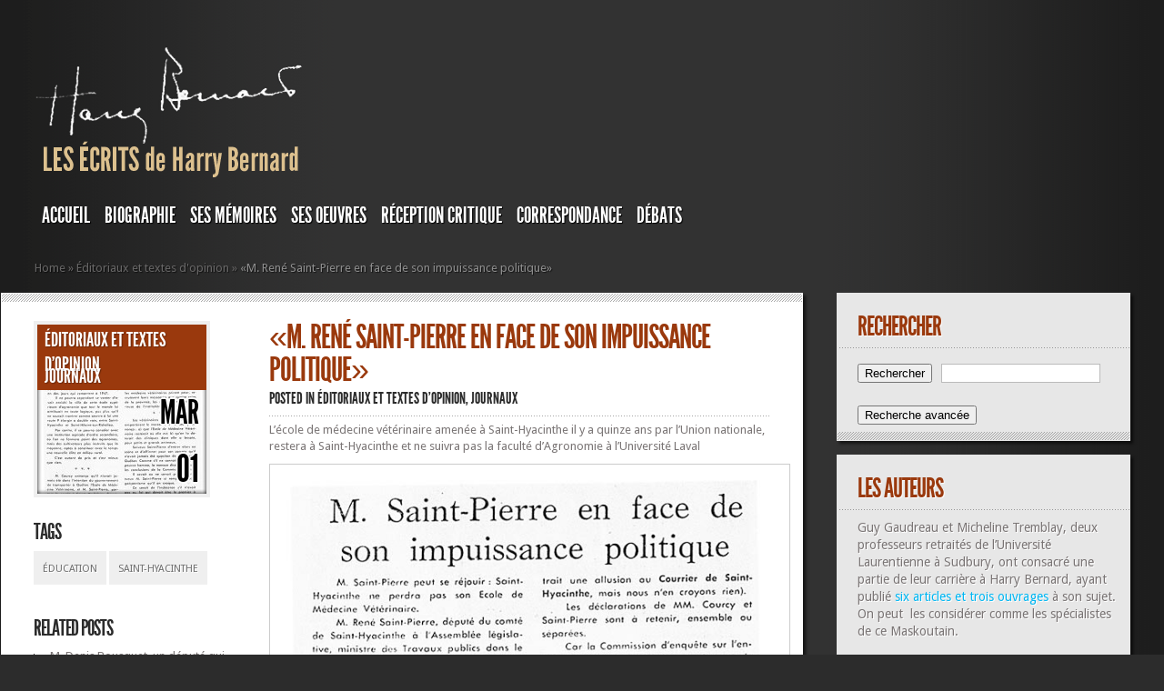

--- FILE ---
content_type: text/css
request_url: https://harry-bernard.com/wp-content/et-cache/global/et-customizer-global-17688331974645.min.css
body_size: 864
content:
#sidebar h3.widgettitle{color:#9a390d}.post-text h1.title,.blog-title a{color:#9a390d}div.category{background-color:#9a390d}span.month{font-size:48px;color:#000;text-decoration:none;text-transform:uppercase;position:absolute;top:100px;right:0px;padding-right:8px}span.date{display:block;position:absolute;top:62px;right:0px;padding-right:8px;font-size:42px;text-align:right;text-shadow:2px 0 0 #fff,-2px 0 0 #fff,0 2px 0 #fff,0 -2px 0 #fff,1px 1px #fff,-1px -1px 0 #fff,1px -1px 0 #fff,-1px 1px 0 #fff}span.month{font-size:36px;color:#000;text-decoration:none;text-transform:uppercase;position:absolute;top:82px;right:0px;padding-right:8px;text-align:right;line-height:30px;text-shadow:2px 0 0 #fff,-2px 0 0 #fff,0 2px 0 #fff,0 -2px 0 #fff,1px 1px #fff,-1px -1px 0 #fff,1px -1px 0 #fff,-1px 1px 0 #fff}.bevel,.content{border-width:15px}.bevel,.content{border-color:#eee;border-style:solid}.bvcHarry{width:100%;position:relative;padding:5px 35px 5px 5px;margin:5px 50px 5px 0;background:#0d609a}.bvcOpposant{width:100%;position:relative;padding:5px 35px 5px 5px;margin:5px 0px 5px 50px;background:#9a0d21}.bvcHarry .tr,.bvcHarry .tl,.bvcHarry .br,.bvcHarry .br{height:0px;width:100%}.bvcHarry .tr,.bvcHarry .tl{border-top:0}.bvcHarry .br,.bvcHarry .bl{border-bottom:0}.bvcHarry .tr,.bvcHarry .br{border-right-color:transparent}.bvcHarry .tl,.bvcHarry .bl{border-left-color:transparent}.no_bevel{height:0px;width:100%;border-bottom:0}.bvcOpposant .tr,.bvcOpposant .tl,.bvcOpposant .br,.bvcOpposant .br{height:0px;width:100%}.bvcOpposant .tr,.bvcOpposant .tl{border-top:0}.bvcOpposant .br,.bvcOpposant .bl{border-bottom:0}.bvcOpposant .tr,.bvcOpposant .br{border-left-color:transparent}.bvcOpposant .tl,.bvcOpposant .bl{border-right-color:transparent}.content{background:#eee;width:100%;border-top:0;border-bottom:0;min-height:180px;padding:10px 0 0 0}.content h3,.content p{margin:0}h3.titleHarry{font-family:'LeagueGothicRegular',Arial,sans-serif;font-size:25px;color:#0d609a;text-decoration:none;text-transform:uppercase}h3.titleOpposant{font-family:'LeagueGothicRegular',Arial,sans-serif;font-size:25px;color:#9a0d21;text-decoration:none;text-transform:uppercase}.imgDebatHarry{float:left;margin:5px 10px 0px 0px;border:solid 5px #0d609a!important;height:100px;width:100px}.imgDebatOpposant{float:left;margin:5px 10px 0px 0px;border:solid 5px #9a0d21!important;height:100px;width:100px}.bevelDateHarry{text-align:right;display:block;font-family:"Courier New",monospace;font-size:12px;font-weight:bold;color:#0d609a;padding:2px 10px 0px 0px}.bevelDateOpposant{display:block;font-family:"Courier New",monospace;font-size:12px;font-weight:bold;color:#9a0d21;padding:2px 0px 0px 10px}#logo{margin:50px 0px 5px 0px}#search-form{display:none}input#searchinput{color:#dcc08e}.widgetLink{color:#00b7f3!important}.widgetLink:hover{color:#00b7f3!important;text-decoration:underline!important}.post-text img{max-width:100%;height:auto;border:1px solid #ccc;padding:10px}